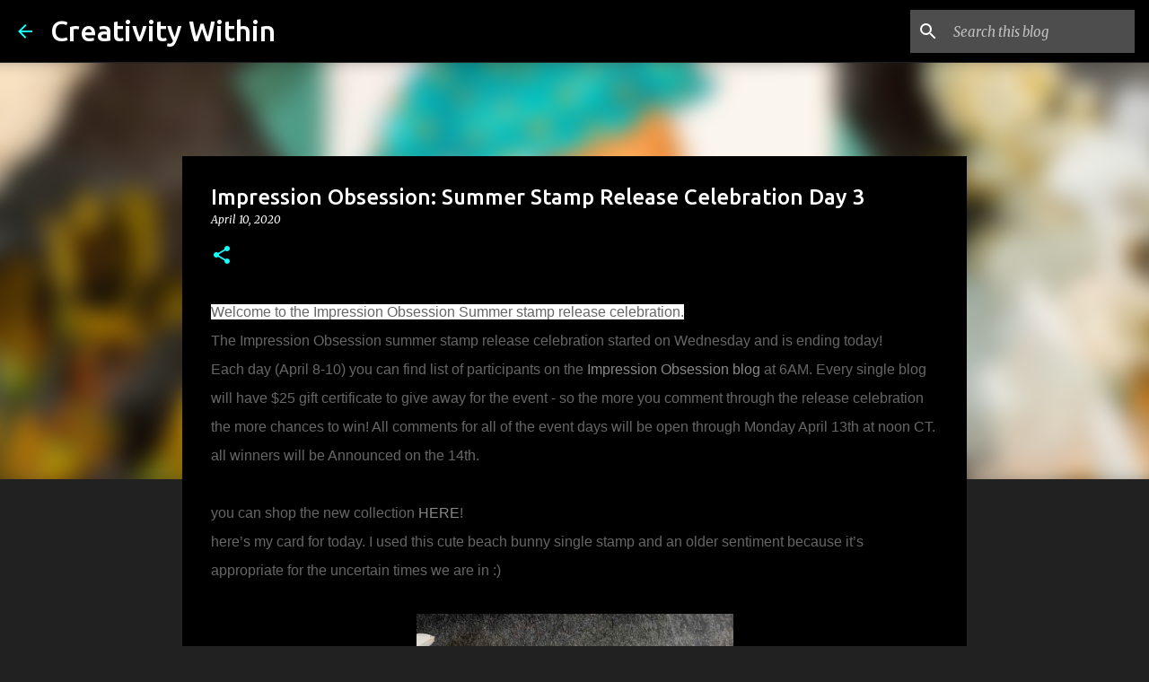

--- FILE ---
content_type: text/html; charset=utf-8
request_url: https://www.google.com/recaptcha/api2/aframe
body_size: 267
content:
<!DOCTYPE HTML><html><head><meta http-equiv="content-type" content="text/html; charset=UTF-8"></head><body><script nonce="Kt95qYW_sDmV5bPW9c060w">/** Anti-fraud and anti-abuse applications only. See google.com/recaptcha */ try{var clients={'sodar':'https://pagead2.googlesyndication.com/pagead/sodar?'};window.addEventListener("message",function(a){try{if(a.source===window.parent){var b=JSON.parse(a.data);var c=clients[b['id']];if(c){var d=document.createElement('img');d.src=c+b['params']+'&rc='+(localStorage.getItem("rc::a")?sessionStorage.getItem("rc::b"):"");window.document.body.appendChild(d);sessionStorage.setItem("rc::e",parseInt(sessionStorage.getItem("rc::e")||0)+1);localStorage.setItem("rc::h",'1769111420997');}}}catch(b){}});window.parent.postMessage("_grecaptcha_ready", "*");}catch(b){}</script></body></html>